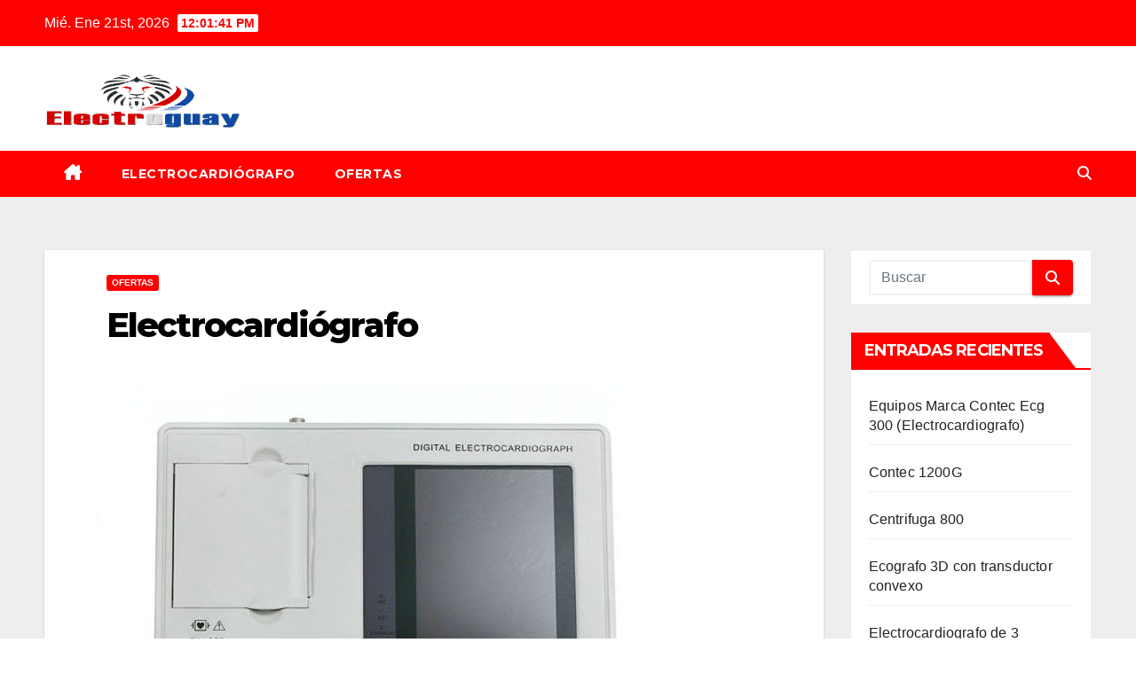

--- FILE ---
content_type: text/html; charset=UTF-8
request_url: https://www.electroguay.com/electrocardiografo/
body_size: 11627
content:
<!DOCTYPE html>
<html lang="es">
<head>
<meta charset="UTF-8">
<meta name="viewport" content="width=device-width, initial-scale=1">
<link rel="profile" href="https://gmpg.org/xfn/11">
<meta name='robots' content='index, follow, max-image-preview:large, max-snippet:-1, max-video-preview:-1' />

	<!-- This site is optimized with the Yoast SEO plugin v24.7 - https://yoast.com/wordpress/plugins/seo/ -->
	<title>Electrocardiógrafo - Electroguay</title>
	<link rel="canonical" href="https://www.electroguay.com/electrocardiografo/" />
	<meta property="og:locale" content="es_ES" />
	<meta property="og:type" content="article" />
	<meta property="og:title" content="Electrocardiógrafo - Electroguay" />
	<meta property="og:description" content="Pantalla LCD gráfica de color 480&#215;808 de 7 pulgadas Máquina ECG de tres canales con interpretación. Adquisición simultánea de ECG de 12 derivaciones Múltiples modos de operación: Manual / Automático / Modos de análisis de arritmia Grabación de 3 canales de 80 mm con ventaja de ritmo. Los filtros digitales eliminan la interferencia de deriva [&hellip;]" />
	<meta property="og:url" content="https://www.electroguay.com/electrocardiografo/" />
	<meta property="og:site_name" content="Electroguay" />
	<meta property="article:published_time" content="2019-03-22T20:21:28+00:00" />
	<meta property="article:modified_time" content="2023-05-25T05:05:45+00:00" />
	<meta property="og:image" content="https://www.electroguay.com/wp-content/uploads/2019/03/T2eC16RyYFIc9OOLQYBSgtjlheQ__60_3.jpg" />
	<meta property="og:image:width" content="800" />
	<meta property="og:image:height" content="800" />
	<meta property="og:image:type" content="image/jpeg" />
	<meta name="author" content="Maestroweb" />
	<meta name="twitter:card" content="summary_large_image" />
	<meta name="twitter:label1" content="Escrito por" />
	<meta name="twitter:data1" content="Maestroweb" />
	<meta name="twitter:label2" content="Tiempo de lectura" />
	<meta name="twitter:data2" content="1 minuto" />
	<script type="application/ld+json" class="yoast-schema-graph">{"@context":"https://schema.org","@graph":[{"@type":"Article","@id":"https://www.electroguay.com/electrocardiografo/#article","isPartOf":{"@id":"https://www.electroguay.com/electrocardiografo/"},"author":{"name":"Maestroweb","@id":"https://www.electroguay.com/#/schema/person/30319e96a6d6f0356b040f8e81606e38"},"headline":"Electrocardiógrafo","datePublished":"2019-03-22T20:21:28+00:00","dateModified":"2023-05-25T05:05:45+00:00","mainEntityOfPage":{"@id":"https://www.electroguay.com/electrocardiografo/"},"wordCount":105,"commentCount":0,"publisher":{"@id":"https://www.electroguay.com/#/schema/person/30319e96a6d6f0356b040f8e81606e38"},"image":{"@id":"https://www.electroguay.com/electrocardiografo/#primaryimage"},"thumbnailUrl":"https://www.electroguay.com/wp-content/uploads/2019/03/T2eC16RyYFIc9OOLQYBSgtjlheQ__60_3.jpg","articleSection":["Ofertas"],"inLanguage":"es","potentialAction":[{"@type":"CommentAction","name":"Comment","target":["https://www.electroguay.com/electrocardiografo/#respond"]}]},{"@type":"WebPage","@id":"https://www.electroguay.com/electrocardiografo/","url":"https://www.electroguay.com/electrocardiografo/","name":"Electrocardiógrafo - Electroguay","isPartOf":{"@id":"https://www.electroguay.com/#website"},"primaryImageOfPage":{"@id":"https://www.electroguay.com/electrocardiografo/#primaryimage"},"image":{"@id":"https://www.electroguay.com/electrocardiografo/#primaryimage"},"thumbnailUrl":"https://www.electroguay.com/wp-content/uploads/2019/03/T2eC16RyYFIc9OOLQYBSgtjlheQ__60_3.jpg","datePublished":"2019-03-22T20:21:28+00:00","dateModified":"2023-05-25T05:05:45+00:00","breadcrumb":{"@id":"https://www.electroguay.com/electrocardiografo/#breadcrumb"},"inLanguage":"es","potentialAction":[{"@type":"ReadAction","target":["https://www.electroguay.com/electrocardiografo/"]}]},{"@type":"ImageObject","inLanguage":"es","@id":"https://www.electroguay.com/electrocardiografo/#primaryimage","url":"https://www.electroguay.com/wp-content/uploads/2019/03/T2eC16RyYFIc9OOLQYBSgtjlheQ__60_3.jpg","contentUrl":"https://www.electroguay.com/wp-content/uploads/2019/03/T2eC16RyYFIc9OOLQYBSgtjlheQ__60_3.jpg","width":800,"height":800},{"@type":"BreadcrumbList","@id":"https://www.electroguay.com/electrocardiografo/#breadcrumb","itemListElement":[{"@type":"ListItem","position":1,"name":"Portada","item":"https://www.electroguay.com/"},{"@type":"ListItem","position":2,"name":"Electrocardiógrafo"}]},{"@type":"WebSite","@id":"https://www.electroguay.com/#website","url":"https://www.electroguay.com/","name":"Electroguay","description":"Equipamientos medicos en Paraguay","publisher":{"@id":"https://www.electroguay.com/#/schema/person/30319e96a6d6f0356b040f8e81606e38"},"potentialAction":[{"@type":"SearchAction","target":{"@type":"EntryPoint","urlTemplate":"https://www.electroguay.com/?s={search_term_string}"},"query-input":{"@type":"PropertyValueSpecification","valueRequired":true,"valueName":"search_term_string"}}],"inLanguage":"es"},{"@type":["Person","Organization"],"@id":"https://www.electroguay.com/#/schema/person/30319e96a6d6f0356b040f8e81606e38","name":"Maestroweb","image":{"@type":"ImageObject","inLanguage":"es","@id":"https://www.electroguay.com/#/schema/person/image/","url":"https://www.electroguay.com/wp-content/uploads/2019/03/cropped-electroguay.jpg","contentUrl":"https://www.electroguay.com/wp-content/uploads/2019/03/cropped-electroguay.jpg","width":415,"height":127,"caption":"Maestroweb"},"logo":{"@id":"https://www.electroguay.com/#/schema/person/image/"},"url":"https://www.electroguay.com/author/maestroweb/"}]}</script>
	<!-- / Yoast SEO plugin. -->


<link rel='dns-prefetch' href='//fonts.googleapis.com' />
<link rel="alternate" type="application/rss+xml" title="Electroguay &raquo; Feed" href="https://www.electroguay.com/feed/" />
<link rel="alternate" type="application/rss+xml" title="Electroguay &raquo; Feed de los comentarios" href="https://www.electroguay.com/comments/feed/" />
<link rel="alternate" type="application/rss+xml" title="Electroguay &raquo; Comentario Electrocardiógrafo del feed" href="https://www.electroguay.com/electrocardiografo/feed/" />
<link rel="alternate" title="oEmbed (JSON)" type="application/json+oembed" href="https://www.electroguay.com/wp-json/oembed/1.0/embed?url=https%3A%2F%2Fwww.electroguay.com%2Felectrocardiografo%2F" />
<link rel="alternate" title="oEmbed (XML)" type="text/xml+oembed" href="https://www.electroguay.com/wp-json/oembed/1.0/embed?url=https%3A%2F%2Fwww.electroguay.com%2Felectrocardiografo%2F&#038;format=xml" />
<style id='wp-img-auto-sizes-contain-inline-css'>
img:is([sizes=auto i],[sizes^="auto," i]){contain-intrinsic-size:3000px 1500px}
/*# sourceURL=wp-img-auto-sizes-contain-inline-css */
</style>
<style id='wp-emoji-styles-inline-css'>

	img.wp-smiley, img.emoji {
		display: inline !important;
		border: none !important;
		box-shadow: none !important;
		height: 1em !important;
		width: 1em !important;
		margin: 0 0.07em !important;
		vertical-align: -0.1em !important;
		background: none !important;
		padding: 0 !important;
	}
/*# sourceURL=wp-emoji-styles-inline-css */
</style>
<style id='wp-block-library-inline-css'>
:root{--wp-block-synced-color:#7a00df;--wp-block-synced-color--rgb:122,0,223;--wp-bound-block-color:var(--wp-block-synced-color);--wp-editor-canvas-background:#ddd;--wp-admin-theme-color:#007cba;--wp-admin-theme-color--rgb:0,124,186;--wp-admin-theme-color-darker-10:#006ba1;--wp-admin-theme-color-darker-10--rgb:0,107,160.5;--wp-admin-theme-color-darker-20:#005a87;--wp-admin-theme-color-darker-20--rgb:0,90,135;--wp-admin-border-width-focus:2px}@media (min-resolution:192dpi){:root{--wp-admin-border-width-focus:1.5px}}.wp-element-button{cursor:pointer}:root .has-very-light-gray-background-color{background-color:#eee}:root .has-very-dark-gray-background-color{background-color:#313131}:root .has-very-light-gray-color{color:#eee}:root .has-very-dark-gray-color{color:#313131}:root .has-vivid-green-cyan-to-vivid-cyan-blue-gradient-background{background:linear-gradient(135deg,#00d084,#0693e3)}:root .has-purple-crush-gradient-background{background:linear-gradient(135deg,#34e2e4,#4721fb 50%,#ab1dfe)}:root .has-hazy-dawn-gradient-background{background:linear-gradient(135deg,#faaca8,#dad0ec)}:root .has-subdued-olive-gradient-background{background:linear-gradient(135deg,#fafae1,#67a671)}:root .has-atomic-cream-gradient-background{background:linear-gradient(135deg,#fdd79a,#004a59)}:root .has-nightshade-gradient-background{background:linear-gradient(135deg,#330968,#31cdcf)}:root .has-midnight-gradient-background{background:linear-gradient(135deg,#020381,#2874fc)}:root{--wp--preset--font-size--normal:16px;--wp--preset--font-size--huge:42px}.has-regular-font-size{font-size:1em}.has-larger-font-size{font-size:2.625em}.has-normal-font-size{font-size:var(--wp--preset--font-size--normal)}.has-huge-font-size{font-size:var(--wp--preset--font-size--huge)}.has-text-align-center{text-align:center}.has-text-align-left{text-align:left}.has-text-align-right{text-align:right}.has-fit-text{white-space:nowrap!important}#end-resizable-editor-section{display:none}.aligncenter{clear:both}.items-justified-left{justify-content:flex-start}.items-justified-center{justify-content:center}.items-justified-right{justify-content:flex-end}.items-justified-space-between{justify-content:space-between}.screen-reader-text{border:0;clip-path:inset(50%);height:1px;margin:-1px;overflow:hidden;padding:0;position:absolute;width:1px;word-wrap:normal!important}.screen-reader-text:focus{background-color:#ddd;clip-path:none;color:#444;display:block;font-size:1em;height:auto;left:5px;line-height:normal;padding:15px 23px 14px;text-decoration:none;top:5px;width:auto;z-index:100000}html :where(.has-border-color){border-style:solid}html :where([style*=border-top-color]){border-top-style:solid}html :where([style*=border-right-color]){border-right-style:solid}html :where([style*=border-bottom-color]){border-bottom-style:solid}html :where([style*=border-left-color]){border-left-style:solid}html :where([style*=border-width]){border-style:solid}html :where([style*=border-top-width]){border-top-style:solid}html :where([style*=border-right-width]){border-right-style:solid}html :where([style*=border-bottom-width]){border-bottom-style:solid}html :where([style*=border-left-width]){border-left-style:solid}html :where(img[class*=wp-image-]){height:auto;max-width:100%}:where(figure){margin:0 0 1em}html :where(.is-position-sticky){--wp-admin--admin-bar--position-offset:var(--wp-admin--admin-bar--height,0px)}@media screen and (max-width:600px){html :where(.is-position-sticky){--wp-admin--admin-bar--position-offset:0px}}

/*# sourceURL=wp-block-library-inline-css */
</style><style id='global-styles-inline-css'>
:root{--wp--preset--aspect-ratio--square: 1;--wp--preset--aspect-ratio--4-3: 4/3;--wp--preset--aspect-ratio--3-4: 3/4;--wp--preset--aspect-ratio--3-2: 3/2;--wp--preset--aspect-ratio--2-3: 2/3;--wp--preset--aspect-ratio--16-9: 16/9;--wp--preset--aspect-ratio--9-16: 9/16;--wp--preset--color--black: #000000;--wp--preset--color--cyan-bluish-gray: #abb8c3;--wp--preset--color--white: #ffffff;--wp--preset--color--pale-pink: #f78da7;--wp--preset--color--vivid-red: #cf2e2e;--wp--preset--color--luminous-vivid-orange: #ff6900;--wp--preset--color--luminous-vivid-amber: #fcb900;--wp--preset--color--light-green-cyan: #7bdcb5;--wp--preset--color--vivid-green-cyan: #00d084;--wp--preset--color--pale-cyan-blue: #8ed1fc;--wp--preset--color--vivid-cyan-blue: #0693e3;--wp--preset--color--vivid-purple: #9b51e0;--wp--preset--gradient--vivid-cyan-blue-to-vivid-purple: linear-gradient(135deg,rgb(6,147,227) 0%,rgb(155,81,224) 100%);--wp--preset--gradient--light-green-cyan-to-vivid-green-cyan: linear-gradient(135deg,rgb(122,220,180) 0%,rgb(0,208,130) 100%);--wp--preset--gradient--luminous-vivid-amber-to-luminous-vivid-orange: linear-gradient(135deg,rgb(252,185,0) 0%,rgb(255,105,0) 100%);--wp--preset--gradient--luminous-vivid-orange-to-vivid-red: linear-gradient(135deg,rgb(255,105,0) 0%,rgb(207,46,46) 100%);--wp--preset--gradient--very-light-gray-to-cyan-bluish-gray: linear-gradient(135deg,rgb(238,238,238) 0%,rgb(169,184,195) 100%);--wp--preset--gradient--cool-to-warm-spectrum: linear-gradient(135deg,rgb(74,234,220) 0%,rgb(151,120,209) 20%,rgb(207,42,186) 40%,rgb(238,44,130) 60%,rgb(251,105,98) 80%,rgb(254,248,76) 100%);--wp--preset--gradient--blush-light-purple: linear-gradient(135deg,rgb(255,206,236) 0%,rgb(152,150,240) 100%);--wp--preset--gradient--blush-bordeaux: linear-gradient(135deg,rgb(254,205,165) 0%,rgb(254,45,45) 50%,rgb(107,0,62) 100%);--wp--preset--gradient--luminous-dusk: linear-gradient(135deg,rgb(255,203,112) 0%,rgb(199,81,192) 50%,rgb(65,88,208) 100%);--wp--preset--gradient--pale-ocean: linear-gradient(135deg,rgb(255,245,203) 0%,rgb(182,227,212) 50%,rgb(51,167,181) 100%);--wp--preset--gradient--electric-grass: linear-gradient(135deg,rgb(202,248,128) 0%,rgb(113,206,126) 100%);--wp--preset--gradient--midnight: linear-gradient(135deg,rgb(2,3,129) 0%,rgb(40,116,252) 100%);--wp--preset--font-size--small: 13px;--wp--preset--font-size--medium: 20px;--wp--preset--font-size--large: 36px;--wp--preset--font-size--x-large: 42px;--wp--preset--spacing--20: 0.44rem;--wp--preset--spacing--30: 0.67rem;--wp--preset--spacing--40: 1rem;--wp--preset--spacing--50: 1.5rem;--wp--preset--spacing--60: 2.25rem;--wp--preset--spacing--70: 3.38rem;--wp--preset--spacing--80: 5.06rem;--wp--preset--shadow--natural: 6px 6px 9px rgba(0, 0, 0, 0.2);--wp--preset--shadow--deep: 12px 12px 50px rgba(0, 0, 0, 0.4);--wp--preset--shadow--sharp: 6px 6px 0px rgba(0, 0, 0, 0.2);--wp--preset--shadow--outlined: 6px 6px 0px -3px rgb(255, 255, 255), 6px 6px rgb(0, 0, 0);--wp--preset--shadow--crisp: 6px 6px 0px rgb(0, 0, 0);}:where(.is-layout-flex){gap: 0.5em;}:where(.is-layout-grid){gap: 0.5em;}body .is-layout-flex{display: flex;}.is-layout-flex{flex-wrap: wrap;align-items: center;}.is-layout-flex > :is(*, div){margin: 0;}body .is-layout-grid{display: grid;}.is-layout-grid > :is(*, div){margin: 0;}:where(.wp-block-columns.is-layout-flex){gap: 2em;}:where(.wp-block-columns.is-layout-grid){gap: 2em;}:where(.wp-block-post-template.is-layout-flex){gap: 1.25em;}:where(.wp-block-post-template.is-layout-grid){gap: 1.25em;}.has-black-color{color: var(--wp--preset--color--black) !important;}.has-cyan-bluish-gray-color{color: var(--wp--preset--color--cyan-bluish-gray) !important;}.has-white-color{color: var(--wp--preset--color--white) !important;}.has-pale-pink-color{color: var(--wp--preset--color--pale-pink) !important;}.has-vivid-red-color{color: var(--wp--preset--color--vivid-red) !important;}.has-luminous-vivid-orange-color{color: var(--wp--preset--color--luminous-vivid-orange) !important;}.has-luminous-vivid-amber-color{color: var(--wp--preset--color--luminous-vivid-amber) !important;}.has-light-green-cyan-color{color: var(--wp--preset--color--light-green-cyan) !important;}.has-vivid-green-cyan-color{color: var(--wp--preset--color--vivid-green-cyan) !important;}.has-pale-cyan-blue-color{color: var(--wp--preset--color--pale-cyan-blue) !important;}.has-vivid-cyan-blue-color{color: var(--wp--preset--color--vivid-cyan-blue) !important;}.has-vivid-purple-color{color: var(--wp--preset--color--vivid-purple) !important;}.has-black-background-color{background-color: var(--wp--preset--color--black) !important;}.has-cyan-bluish-gray-background-color{background-color: var(--wp--preset--color--cyan-bluish-gray) !important;}.has-white-background-color{background-color: var(--wp--preset--color--white) !important;}.has-pale-pink-background-color{background-color: var(--wp--preset--color--pale-pink) !important;}.has-vivid-red-background-color{background-color: var(--wp--preset--color--vivid-red) !important;}.has-luminous-vivid-orange-background-color{background-color: var(--wp--preset--color--luminous-vivid-orange) !important;}.has-luminous-vivid-amber-background-color{background-color: var(--wp--preset--color--luminous-vivid-amber) !important;}.has-light-green-cyan-background-color{background-color: var(--wp--preset--color--light-green-cyan) !important;}.has-vivid-green-cyan-background-color{background-color: var(--wp--preset--color--vivid-green-cyan) !important;}.has-pale-cyan-blue-background-color{background-color: var(--wp--preset--color--pale-cyan-blue) !important;}.has-vivid-cyan-blue-background-color{background-color: var(--wp--preset--color--vivid-cyan-blue) !important;}.has-vivid-purple-background-color{background-color: var(--wp--preset--color--vivid-purple) !important;}.has-black-border-color{border-color: var(--wp--preset--color--black) !important;}.has-cyan-bluish-gray-border-color{border-color: var(--wp--preset--color--cyan-bluish-gray) !important;}.has-white-border-color{border-color: var(--wp--preset--color--white) !important;}.has-pale-pink-border-color{border-color: var(--wp--preset--color--pale-pink) !important;}.has-vivid-red-border-color{border-color: var(--wp--preset--color--vivid-red) !important;}.has-luminous-vivid-orange-border-color{border-color: var(--wp--preset--color--luminous-vivid-orange) !important;}.has-luminous-vivid-amber-border-color{border-color: var(--wp--preset--color--luminous-vivid-amber) !important;}.has-light-green-cyan-border-color{border-color: var(--wp--preset--color--light-green-cyan) !important;}.has-vivid-green-cyan-border-color{border-color: var(--wp--preset--color--vivid-green-cyan) !important;}.has-pale-cyan-blue-border-color{border-color: var(--wp--preset--color--pale-cyan-blue) !important;}.has-vivid-cyan-blue-border-color{border-color: var(--wp--preset--color--vivid-cyan-blue) !important;}.has-vivid-purple-border-color{border-color: var(--wp--preset--color--vivid-purple) !important;}.has-vivid-cyan-blue-to-vivid-purple-gradient-background{background: var(--wp--preset--gradient--vivid-cyan-blue-to-vivid-purple) !important;}.has-light-green-cyan-to-vivid-green-cyan-gradient-background{background: var(--wp--preset--gradient--light-green-cyan-to-vivid-green-cyan) !important;}.has-luminous-vivid-amber-to-luminous-vivid-orange-gradient-background{background: var(--wp--preset--gradient--luminous-vivid-amber-to-luminous-vivid-orange) !important;}.has-luminous-vivid-orange-to-vivid-red-gradient-background{background: var(--wp--preset--gradient--luminous-vivid-orange-to-vivid-red) !important;}.has-very-light-gray-to-cyan-bluish-gray-gradient-background{background: var(--wp--preset--gradient--very-light-gray-to-cyan-bluish-gray) !important;}.has-cool-to-warm-spectrum-gradient-background{background: var(--wp--preset--gradient--cool-to-warm-spectrum) !important;}.has-blush-light-purple-gradient-background{background: var(--wp--preset--gradient--blush-light-purple) !important;}.has-blush-bordeaux-gradient-background{background: var(--wp--preset--gradient--blush-bordeaux) !important;}.has-luminous-dusk-gradient-background{background: var(--wp--preset--gradient--luminous-dusk) !important;}.has-pale-ocean-gradient-background{background: var(--wp--preset--gradient--pale-ocean) !important;}.has-electric-grass-gradient-background{background: var(--wp--preset--gradient--electric-grass) !important;}.has-midnight-gradient-background{background: var(--wp--preset--gradient--midnight) !important;}.has-small-font-size{font-size: var(--wp--preset--font-size--small) !important;}.has-medium-font-size{font-size: var(--wp--preset--font-size--medium) !important;}.has-large-font-size{font-size: var(--wp--preset--font-size--large) !important;}.has-x-large-font-size{font-size: var(--wp--preset--font-size--x-large) !important;}
/*# sourceURL=global-styles-inline-css */
</style>

<style id='classic-theme-styles-inline-css'>
/*! This file is auto-generated */
.wp-block-button__link{color:#fff;background-color:#32373c;border-radius:9999px;box-shadow:none;text-decoration:none;padding:calc(.667em + 2px) calc(1.333em + 2px);font-size:1.125em}.wp-block-file__button{background:#32373c;color:#fff;text-decoration:none}
/*# sourceURL=/wp-includes/css/classic-themes.min.css */
</style>
<link rel='stylesheet' id='newsup-fonts-css' href='//fonts.googleapis.com/css?family=Montserrat%3A400%2C500%2C700%2C800%7CWork%2BSans%3A300%2C400%2C500%2C600%2C700%2C800%2C900%26display%3Dswap&#038;subset=latin%2Clatin-ext' media='all' />
<link rel='stylesheet' id='bootstrap-css' href='https://www.electroguay.com/wp-content/themes/newsup/css/bootstrap.css?ver=6.9' media='all' />
<link rel='stylesheet' id='newsup-style-css' href='https://www.electroguay.com/wp-content/themes/newsbulk/style.css?ver=6.9' media='all' />
<link rel='stylesheet' id='font-awesome-5-all-css' href='https://www.electroguay.com/wp-content/themes/newsup/css/font-awesome/css/all.min.css?ver=6.9' media='all' />
<link rel='stylesheet' id='font-awesome-4-shim-css' href='https://www.electroguay.com/wp-content/themes/newsup/css/font-awesome/css/v4-shims.min.css?ver=6.9' media='all' />
<link rel='stylesheet' id='owl-carousel-css' href='https://www.electroguay.com/wp-content/themes/newsup/css/owl.carousel.css?ver=6.9' media='all' />
<link rel='stylesheet' id='smartmenus-css' href='https://www.electroguay.com/wp-content/themes/newsup/css/jquery.smartmenus.bootstrap.css?ver=6.9' media='all' />
<link rel='stylesheet' id='newsup-custom-css-css' href='https://www.electroguay.com/wp-content/themes/newsup/inc/ansar/customize/css/customizer.css?ver=1.0' media='all' />
<link rel='stylesheet' id='newsup-style-parent-css' href='https://www.electroguay.com/wp-content/themes/newsup/style.css?ver=6.9' media='all' />
<link rel='stylesheet' id='newsbulk-style-css' href='https://www.electroguay.com/wp-content/themes/newsbulk/style.css?ver=1.0' media='all' />
<link rel='stylesheet' id='newsbulk-default-css-css' href='https://www.electroguay.com/wp-content/themes/newsbulk/css/colors/default.css?ver=6.9' media='all' />
<script src="https://www.electroguay.com/wp-includes/js/jquery/jquery.min.js?ver=3.7.1" id="jquery-core-js"></script>
<script src="https://www.electroguay.com/wp-includes/js/jquery/jquery-migrate.min.js?ver=3.4.1" id="jquery-migrate-js"></script>
<script src="https://www.electroguay.com/wp-content/themes/newsup/js/navigation.js?ver=6.9" id="newsup-navigation-js"></script>
<script src="https://www.electroguay.com/wp-content/themes/newsup/js/bootstrap.js?ver=6.9" id="bootstrap-js"></script>
<script src="https://www.electroguay.com/wp-content/themes/newsup/js/owl.carousel.min.js?ver=6.9" id="owl-carousel-min-js"></script>
<script src="https://www.electroguay.com/wp-content/themes/newsup/js/jquery.smartmenus.js?ver=6.9" id="smartmenus-js-js"></script>
<script src="https://www.electroguay.com/wp-content/themes/newsup/js/jquery.smartmenus.bootstrap.js?ver=6.9" id="bootstrap-smartmenus-js-js"></script>
<script src="https://www.electroguay.com/wp-content/themes/newsup/js/jquery.marquee.js?ver=6.9" id="newsup-marquee-js-js"></script>
<script src="https://www.electroguay.com/wp-content/themes/newsup/js/main.js?ver=6.9" id="newsup-main-js-js"></script>
<link rel="https://api.w.org/" href="https://www.electroguay.com/wp-json/" /><link rel="alternate" title="JSON" type="application/json" href="https://www.electroguay.com/wp-json/wp/v2/posts/19" /><link rel="EditURI" type="application/rsd+xml" title="RSD" href="https://www.electroguay.com/xmlrpc.php?rsd" />
<meta name="generator" content="WordPress 6.9" />
<link rel='shortlink' href='https://www.electroguay.com/?p=19' />
<link rel="pingback" href="https://www.electroguay.com/xmlrpc.php"> 
<style type="text/css" id="custom-background-css">
    .wrapper { background-color: #eee; }
</style>
<style>.recentcomments a{display:inline !important;padding:0 !important;margin:0 !important;}</style>    <style type="text/css">
            .site-title,
        .site-description {
            position: absolute;
            clip: rect(1px, 1px, 1px, 1px);
        }
        </style>
    </head>
<body data-rsssl=1 class="wp-singular post-template-default single single-post postid-19 single-format-standard wp-custom-logo wp-embed-responsive wp-theme-newsup wp-child-theme-newsbulk ta-hide-date-author-in-list" >
<div id="page" class="site">
<a class="skip-link screen-reader-text" href="#content">
Saltar al contenido</a>
    <div class="wrapper">
        <header class="mg-headwidget">
            <!--==================== TOP BAR ====================-->

            <div class="mg-head-detail hidden-xs">
    <div class="container-fluid">
        <div class="row align-items-center">
            <div class="col-md-6 col-xs-12">
                <ul class="info-left">
                                <li>Mié. Ene 21st, 2026                 <span  id="time" class="time"></span>
                        </li>
                        </ul>
            </div>
            <div class="col-md-6 col-xs-12">
                <ul class="mg-social info-right">
                                    </ul>
            </div>
        </div>
    </div>
</div>
            <div class="clearfix"></div>
                        <div class="mg-nav-widget-area-back" style='background-image: url("https://www.electroguay.com/wp-content/themes/newsbulk/images/head-back.jpg" );'>
                        <div class="overlay">
              <div class="inner"  style="background-color:#ffffff;" > 
                <div class="container-fluid">
                    <div class="mg-nav-widget-area">
                        <div class="row align-items-center">
                                                      <div class="col-md-3 col-sm-4 text-center-xs">
                                                              <div class="navbar-header">
                                <a href="https://www.electroguay.com/" class="navbar-brand" rel="home"><img width="415" height="127" src="https://www.electroguay.com/wp-content/uploads/2019/03/electroguay-1.png" class="custom-logo" alt="Electroguay" decoding="async" fetchpriority="high" srcset="https://www.electroguay.com/wp-content/uploads/2019/03/electroguay-1.png 415w, https://www.electroguay.com/wp-content/uploads/2019/03/electroguay-1-300x92.png 300w" sizes="(max-width: 415px) 100vw, 415px" /></a>                                </div>
                            </div>
                           
                        </div>
                    </div>
                </div>
              </div>
              </div>
          </div>
    <div class="mg-menu-full">
      <nav class="navbar navbar-expand-lg navbar-wp">
        <div class="container-fluid">
          <!-- Right nav -->
                    <div class="m-header align-items-center">
                                                <a class="mobilehomebtn" href="https://www.electroguay.com"><span class="fas fa-home"></span></a>
                        <!-- navbar-toggle -->
                        <button class="navbar-toggler mx-auto" type="button" data-toggle="collapse" data-target="#navbar-wp" aria-controls="navbarSupportedContent" aria-expanded="false" aria-label="Alternar la navegación">
                          <i class="fas fa-bars"></i>
                        </button>
                        <!-- /navbar-toggle -->
                        <div class="dropdown show mg-search-box pr-2 d-none">
                            <a class="dropdown-toggle msearch ml-auto" href="#" role="button" id="dropdownMenuLink" data-toggle="dropdown" aria-haspopup="true" aria-expanded="false">
                               <i class="fas fa-search"></i>
                            </a>

                            <div class="dropdown-menu searchinner" aria-labelledby="dropdownMenuLink">
                        <form role="search" method="get" id="searchform" action="https://www.electroguay.com/">
  <div class="input-group">
    <input type="search" class="form-control" placeholder="Buscar" value="" name="s" />
    <span class="input-group-btn btn-default">
    <button type="submit" class="btn"> <i class="fas fa-search"></i> </button>
    </span> </div>
</form>                      </div>
                        </div>
                        
                    </div>
                    <!-- /Right nav -->
         
          
                  <div class="collapse navbar-collapse" id="navbar-wp">
                  	<div class="d-md-block">
                  <ul id="menu-top" class="nav navbar-nav mr-auto"><li class="active home"><a class="homebtn" href="https://www.electroguay.com"><span class='fa-solid fa-house-chimney'></span></a></li><li id="menu-item-73" class="menu-item menu-item-type-post_type menu-item-object-post current-menu-item menu-item-73 active"><a class="nav-link" title="Electrocardiógrafo" href="https://www.electroguay.com/electrocardiografo/">Electrocardiógrafo</a></li>
<li id="menu-item-74" class="menu-item menu-item-type-taxonomy menu-item-object-category current-post-ancestor current-menu-parent current-post-parent menu-item-74"><a class="nav-link" title="Ofertas" href="https://www.electroguay.com/category/ofertas/">Ofertas</a></li>
</ul>        				</div>		
              		</div>
                  <!-- Right nav -->
                    <div class="desk-header pl-3 ml-auto my-2 my-lg-0 position-relative align-items-center">
                        <!-- /navbar-toggle -->
                        <div class="dropdown show mg-search-box">
                      <a class="dropdown-toggle msearch ml-auto" href="#" role="button" id="dropdownMenuLink" data-toggle="dropdown" aria-haspopup="true" aria-expanded="false">
                       <i class="fas fa-search"></i>
                      </a>
                      <div class="dropdown-menu searchinner" aria-labelledby="dropdownMenuLink">
                        <form role="search" method="get" id="searchform" action="https://www.electroguay.com/">
  <div class="input-group">
    <input type="search" class="form-control" placeholder="Buscar" value="" name="s" />
    <span class="input-group-btn btn-default">
    <button type="submit" class="btn"> <i class="fas fa-search"></i> </button>
    </span> </div>
</form>                      </div>
                    </div>
                    </div>
                    <!-- /Right nav --> 
          </div>
      </nav> <!-- /Navigation -->
    </div>
</header>
<div class="clearfix"></div>
 <!-- =========================
     Page Content Section      
============================== -->
<main id="content" class="single-class content">
  <!--container-->
    <div class="container-fluid">
      <!--row-->
        <div class="row">
                  <div class="col-lg-9 col-md-8">
                                <div class="mg-blog-post-box"> 
                    <div class="mg-header">
                        <div class="mg-blog-category"><a class="newsup-categories category-color-1" href="https://www.electroguay.com/category/ofertas/" alt="Ver todas las entradas en Ofertas"> 
                                 Ofertas
                             </a></div>                        <h1 class="title single"> <a title="Enlace permanente a:Electrocardiógrafo">
                            Electrocardiógrafo</a>
                        </h1>
                                            </div>
                    <img width="800" height="800" src="https://www.electroguay.com/wp-content/uploads/2019/03/T2eC16RyYFIc9OOLQYBSgtjlheQ__60_3.jpg" class="img-fluid wp-post-image" alt="" decoding="async" srcset="https://www.electroguay.com/wp-content/uploads/2019/03/T2eC16RyYFIc9OOLQYBSgtjlheQ__60_3.jpg 800w, https://www.electroguay.com/wp-content/uploads/2019/03/T2eC16RyYFIc9OOLQYBSgtjlheQ__60_3-150x150.jpg 150w, https://www.electroguay.com/wp-content/uploads/2019/03/T2eC16RyYFIc9OOLQYBSgtjlheQ__60_3-300x300.jpg 300w, https://www.electroguay.com/wp-content/uploads/2019/03/T2eC16RyYFIc9OOLQYBSgtjlheQ__60_3-768x768.jpg 768w, https://www.electroguay.com/wp-content/uploads/2019/03/T2eC16RyYFIc9OOLQYBSgtjlheQ__60_3-50x50.jpg 50w" sizes="(max-width: 800px) 100vw, 800px" />                    <article class="page-content-single small single">
                        <p style="text-align: left;">Pantalla LCD gráfica de color 480&#215;808 de 7 pulgadas<br />
Máquina ECG de tres canales con interpretación.<br />
Adquisición simultánea de ECG de 12 derivaciones<br />
Múltiples modos de operación: Manual / Automático / Modos de análisis de arritmia<br />
Grabación de 3 canales de 80 mm con ventaja de ritmo.<br />
<span class="text_exposed_show">Los filtros digitales eliminan la interferencia de deriva de EMG, CA, línea de base<br />
</span>Batería recargable de ion de litio incorporada, 3 horas de trabajo continuo<br />
Adapte 110-240V, 50 / 60Hz fuente de alimentación AC<br />
250 pacientes guardan / repiten<br />
&gt;Interfaz USB / RS232</p>
<p>solo por pedido no disponible</p>
<p>PEDIDO AL Whatsapp 0982245598</p>
<p>&nbsp;</p>
        <script>
        function pinIt() {
        var e = document.createElement('script');
        e.setAttribute('type','text/javascript');
        e.setAttribute('charset','UTF-8');
        e.setAttribute('src','https://assets.pinterest.com/js/pinmarklet.js?r='+Math.random()*99999999);
        document.body.appendChild(e);
        }
        </script>
        <div class="post-share">
            <div class="post-share-icons cf">
                <a href="https://www.facebook.com/sharer.php?u=https%3A%2F%2Fwww.electroguay.com%2Felectrocardiografo%2F" class="link facebook" target="_blank" >
                    <i class="fab fa-facebook"></i>
                </a>
                <a href="http://twitter.com/share?url=https%3A%2F%2Fwww.electroguay.com%2Felectrocardiografo%2F&#038;text=Electrocardi%C3%B3grafo" class="link x-twitter" target="_blank">
                    <i class="fa-brands fa-x-twitter"></i>
                </a>
                <a href="mailto:?subject=Electrocardiógrafo&#038;body=https%3A%2F%2Fwww.electroguay.com%2Felectrocardiografo%2F" class="link email" target="_blank" >
                    <i class="fas fa-envelope"></i>
                </a>
                <a href="https://www.linkedin.com/sharing/share-offsite/?url=https%3A%2F%2Fwww.electroguay.com%2Felectrocardiografo%2F&#038;title=Electrocardi%C3%B3grafo" class="link linkedin" target="_blank" >
                    <i class="fab fa-linkedin"></i>
                </a>
                <a href="https://telegram.me/share/url?url=https%3A%2F%2Fwww.electroguay.com%2Felectrocardiografo%2F&#038;text&#038;title=Electrocardi%C3%B3grafo" class="link telegram" target="_blank" >
                    <i class="fab fa-telegram"></i>
                </a>
                <a href="javascript:pinIt();" class="link pinterest">
                    <i class="fab fa-pinterest"></i>
                </a>
                <a class="print-r" href="javascript:window.print()">
                    <i class="fas fa-print"></i>
                </a>  
            </div>
        </div>
                            <div class="clearfix mb-3"></div>
                        
	<nav class="navigation post-navigation" aria-label="Entradas">
		<h2 class="screen-reader-text">Navegación de entradas</h2>
		<div class="nav-links"><div class="nav-previous"><a href="https://www.electroguay.com/papel-para-electrocardiografo/" rel="prev">Papel para Electrocardiografo <div class="fa fa-angle-double-right"></div><span></span></a></div><div class="nav-next"><a href="https://www.electroguay.com/equipo-nuevo-en-caja/" rel="next"><div class="fa fa-angle-double-left"></div><span></span> Equipo nuevo en caja</a></div></div>
	</nav>                                          </article>
                </div>
                    <div class="mg-featured-slider p-3 mb-4">
            <!--Start mg-realated-slider -->
            <!-- mg-sec-title -->
            <div class="mg-sec-title">
                <h4>Entrada relacionada</h4>
            </div>
            <!-- // mg-sec-title -->
            <div class="row">
                <!-- featured_post -->
                                    <!-- blog -->
                    <div class="col-md-4">
                        <div class="mg-blog-post-3 minh back-img mb-md-0 mb-2" 
                                                style="background-image: url('https://www.electroguay.com/wp-content/uploads/2023/02/asdfasdfa.png');" >
                            <div class="mg-blog-inner">
                                <div class="mg-blog-category"><a class="newsup-categories category-color-1" href="https://www.electroguay.com/category/ofertas/" alt="Ver todas las entradas en Ofertas"> 
                                 Ofertas
                             </a></div>                                <h4 class="title"> <a href="https://www.electroguay.com/contec-1200g/" title="Permalink to: Contec 1200G">
                                  Contec 1200G</a>
                                 </h4>
                                <div class="mg-blog-meta"> 
                                     
                                </div>   
                            </div>
                        </div>
                    </div>
                    <!-- blog -->
                                        <!-- blog -->
                    <div class="col-md-4">
                        <div class="mg-blog-post-3 minh back-img mb-md-0 mb-2" 
                                                style="background-image: url('https://www.electroguay.com/wp-content/uploads/2019/03/KGrHqZooFJQuE-0kBSgtfFUCw__60_3.jpg');" >
                            <div class="mg-blog-inner">
                                <div class="mg-blog-category"><a class="newsup-categories category-color-1" href="https://www.electroguay.com/category/ofertas/" alt="Ver todas las entradas en Ofertas"> 
                                 Ofertas
                             </a></div>                                <h4 class="title"> <a href="https://www.electroguay.com/equipo-nuevo-en-caja/" title="Permalink to: Equipo nuevo en caja">
                                  Equipo nuevo en caja</a>
                                 </h4>
                                <div class="mg-blog-meta"> 
                                     
                                </div>   
                            </div>
                        </div>
                    </div>
                    <!-- blog -->
                                        <!-- blog -->
                    <div class="col-md-4">
                        <div class="mg-blog-post-3 minh back-img mb-md-0 mb-2" 
                                                style="background-image: url('https://www.electroguay.com/wp-content/uploads/2019/03/53364401_389816491815364_5533401290232561664_n.jpg');" >
                            <div class="mg-blog-inner">
                                <div class="mg-blog-category"><a class="newsup-categories category-color-1" href="https://www.electroguay.com/category/ofertas/" alt="Ver todas las entradas en Ofertas"> 
                                 Ofertas
                             </a></div>                                <h4 class="title"> <a href="https://www.electroguay.com/papel-para-electrocardiografo/" title="Permalink to: Papel para Electrocardiografo">
                                  Papel para Electrocardiografo</a>
                                 </h4>
                                <div class="mg-blog-meta"> 
                                     
                                </div>   
                            </div>
                        </div>
                    </div>
                    <!-- blog -->
                                </div> 
        </div>
        <!--End mg-realated-slider -->
                </div>
        <aside class="col-lg-3 col-md-4">
                
<aside id="secondary" class="widget-area" role="complementary">
	<div id="sidebar-right" class="mg-sidebar">
		<div id="search-2" class="mg-widget widget_search"><form role="search" method="get" id="searchform" action="https://www.electroguay.com/">
  <div class="input-group">
    <input type="search" class="form-control" placeholder="Buscar" value="" name="s" />
    <span class="input-group-btn btn-default">
    <button type="submit" class="btn"> <i class="fas fa-search"></i> </button>
    </span> </div>
</form></div>
		<div id="recent-posts-2" class="mg-widget widget_recent_entries">
		<div class="mg-wid-title"><h6 class="wtitle">Entradas recientes</h6></div>
		<ul>
											<li>
					<a href="https://www.electroguay.com/equipos-marca-contec-ecg-300-electrocardiografo/">Equipos Marca Contec Ecg 300 (Electrocardiografo)</a>
									</li>
											<li>
					<a href="https://www.electroguay.com/contec-1200g/">Contec 1200G</a>
									</li>
											<li>
					<a href="https://www.electroguay.com/centrifuga-800/">Centrifuga 800</a>
									</li>
											<li>
					<a href="https://www.electroguay.com/ecografo-3d-con-transductor-convexo/">Ecografo 3D con transductor convexo</a>
									</li>
											<li>
					<a href="https://www.electroguay.com/electrocardiografo-de-3-canales-el-mas-usado-en-paraguay/">Electrocardiografo de 3 canales el mas usado en Paraguay</a>
									</li>
					</ul>

		</div><div id="recent-comments-2" class="mg-widget widget_recent_comments"><div class="mg-wid-title"><h6 class="wtitle">Comentarios recientes</h6></div><ul id="recentcomments"></ul></div><div id="archives-2" class="mg-widget widget_archive"><div class="mg-wid-title"><h6 class="wtitle">Archivos</h6></div>
			<ul>
					<li><a href='https://www.electroguay.com/2023/05/'>mayo 2023</a></li>
	<li><a href='https://www.electroguay.com/2023/02/'>febrero 2023</a></li>
	<li><a href='https://www.electroguay.com/2022/12/'>diciembre 2022</a></li>
	<li><a href='https://www.electroguay.com/2022/11/'>noviembre 2022</a></li>
	<li><a href='https://www.electroguay.com/2021/03/'>marzo 2021</a></li>
	<li><a href='https://www.electroguay.com/2020/11/'>noviembre 2020</a></li>
	<li><a href='https://www.electroguay.com/2019/03/'>marzo 2019</a></li>
			</ul>

			</div><div id="categories-2" class="mg-widget widget_categories"><div class="mg-wid-title"><h6 class="wtitle">Categorías</h6></div>
			<ul>
					<li class="cat-item cat-item-7"><a href="https://www.electroguay.com/category/equipos/">Equipos</a>
</li>
	<li class="cat-item cat-item-1"><a href="https://www.electroguay.com/category/noticias/">Noticios</a>
</li>
	<li class="cat-item cat-item-2"><a href="https://www.electroguay.com/category/ofertas/">Ofertas</a>
</li>
	<li class="cat-item cat-item-11"><a href="https://www.electroguay.com/category/seguridad/">Seguridad</a>
</li>
			</ul>

			</div><div id="meta-2" class="mg-widget widget_meta"><div class="mg-wid-title"><h6 class="wtitle">Meta</h6></div>
		<ul>
						<li><a rel="nofollow" href="https://www.electroguay.com/wp-login.php">Acceder</a></li>
			<li><a href="https://www.electroguay.com/feed/">Feed de entradas</a></li>
			<li><a href="https://www.electroguay.com/comments/feed/">Feed de comentarios</a></li>

			<li><a href="https://es.wordpress.org/">WordPress.org</a></li>
		</ul>

		</div>	</div>
</aside><!-- #secondary -->
        </aside>
        </div>
      <!--row-->
    </div>
  <!--container-->
</main>
    <div class="container-fluid missed-section mg-posts-sec-inner">
          
        <div class="missed-inner">
            <div class="row">
                                <div class="col-md-12">
                    <div class="mg-sec-title">
                        <!-- mg-sec-title -->
                        <h4>You missed</h4>
                    </div>
                </div>
                                <!--col-md-3-->
                <div class="col-lg-3 col-sm-6 pulse animated">
                    <div class="mg-blog-post-3 minh back-img mb-lg-0"  style="background-image: url('https://www.electroguay.com/wp-content/uploads/2019/04/56945027_1647847745361860_7113684513376436224_n.jpg');" >
                        <a class="link-div" href="https://www.electroguay.com/equipos-marca-contec-ecg-300-electrocardiografo/"></a>
                        <div class="mg-blog-inner">
                        <div class="mg-blog-category"><a class="newsup-categories category-color-1" href="https://www.electroguay.com/category/equipos/" alt="Ver todas las entradas en Equipos"> 
                                 Equipos
                             </a></div> 
                        <h4 class="title"> <a href="https://www.electroguay.com/equipos-marca-contec-ecg-300-electrocardiografo/" title="Permalink to: Equipos Marca Contec Ecg 300 (Electrocardiografo)"> Equipos Marca Contec Ecg 300 (Electrocardiografo)</a> </h4>
                                    <div class="mg-blog-meta"> 
                    </div> 
                            </div>
                    </div>
                </div>
                <!--/col-md-3-->
                                <!--col-md-3-->
                <div class="col-lg-3 col-sm-6 pulse animated">
                    <div class="mg-blog-post-3 minh back-img mb-lg-0"  style="background-image: url('https://www.electroguay.com/wp-content/uploads/2023/02/asdfasdfa.png');" >
                        <a class="link-div" href="https://www.electroguay.com/contec-1200g/"></a>
                        <div class="mg-blog-inner">
                        <div class="mg-blog-category"><a class="newsup-categories category-color-1" href="https://www.electroguay.com/category/ofertas/" alt="Ver todas las entradas en Ofertas"> 
                                 Ofertas
                             </a></div> 
                        <h4 class="title"> <a href="https://www.electroguay.com/contec-1200g/" title="Permalink to: Contec 1200G"> Contec 1200G</a> </h4>
                                    <div class="mg-blog-meta"> 
                    </div> 
                            </div>
                    </div>
                </div>
                <!--/col-md-3-->
                                <!--col-md-3-->
                <div class="col-lg-3 col-sm-6 pulse animated">
                    <div class="mg-blog-post-3 minh back-img mb-lg-0"  style="background-image: url('https://www.electroguay.com/wp-content/uploads/2022/12/22332.png');" >
                        <a class="link-div" href="https://www.electroguay.com/centrifuga-800/"></a>
                        <div class="mg-blog-inner">
                        <div class="mg-blog-category"><a class="newsup-categories category-color-1" href="https://www.electroguay.com/category/equipos/" alt="Ver todas las entradas en Equipos"> 
                                 Equipos
                             </a></div> 
                        <h4 class="title"> <a href="https://www.electroguay.com/centrifuga-800/" title="Permalink to: Centrifuga 800"> Centrifuga 800</a> </h4>
                                    <div class="mg-blog-meta"> 
                    </div> 
                            </div>
                    </div>
                </div>
                <!--/col-md-3-->
                                <!--col-md-3-->
                <div class="col-lg-3 col-sm-6 pulse animated">
                    <div class="mg-blog-post-3 minh back-img mb-lg-0"  style="background-image: url('https://www.electroguay.com/wp-content/uploads/2022/11/s23.jpeg');" >
                        <a class="link-div" href="https://www.electroguay.com/ecografo-3d-con-transductor-convexo/"></a>
                        <div class="mg-blog-inner">
                        <div class="mg-blog-category"><a class="newsup-categories category-color-1" href="https://www.electroguay.com/category/equipos/" alt="Ver todas las entradas en Equipos"> 
                                 Equipos
                             </a></div> 
                        <h4 class="title"> <a href="https://www.electroguay.com/ecografo-3d-con-transductor-convexo/" title="Permalink to: Ecografo 3D con transductor convexo"> Ecografo 3D con transductor convexo</a> </h4>
                                    <div class="mg-blog-meta"> 
                    </div> 
                            </div>
                    </div>
                </div>
                <!--/col-md-3-->
                            </div>
        </div>
            </div>
    <!--==================== FOOTER AREA ====================-->
        <footer class="footer back-img" style="">
        <div class="overlay" style="background-color: ;">
                <!--Start mg-footer-widget-area-->
                <!--End mg-footer-widget-area-->
            <!--Start mg-footer-widget-area-->
        <div class="mg-footer-bottom-area">
            <div class="container-fluid">
                            <div class="row align-items-center">
                    <!--col-md-4-->
                    <div class="col-md-6">
                        <div class="site-logo">
                            <a href="https://www.electroguay.com/" class="navbar-brand" rel="home"><img width="415" height="127" src="https://www.electroguay.com/wp-content/uploads/2019/03/electroguay-1.png" class="custom-logo" alt="Electroguay" decoding="async" srcset="https://www.electroguay.com/wp-content/uploads/2019/03/electroguay-1.png 415w, https://www.electroguay.com/wp-content/uploads/2019/03/electroguay-1-300x92.png 300w" sizes="(max-width: 415px) 100vw, 415px" /></a>                        </div>
                                            </div>
                    
                    <div class="col-md-6 text-right text-xs">
                        <ul class="mg-social">
                                    <!--/col-md-4-->  
         
                        </ul>
                    </div>
                </div>
                <!--/row-->
            </div>
            <!--/container-->
        </div>
        <!--End mg-footer-widget-area-->
                <div class="mg-footer-copyright">
                        <div class="container-fluid">
            <div class="row">
                 
                <div class="col-md-6 text-xs "> 
                    <p>
                    <a href="https://es.wordpress.org/">
                    Funciona gracias a WordPress                    </a>
                    <span class="sep"> | </span>
                    Tema: Newsup de <a href="https://themeansar.com/" rel="designer">Themeansar</a>                    </p>
                </div>
                                            <div class="col-md-6 text-md-right text-xs">
                            <ul class="info-right"><li class="nav-item menu-item "><a class="nav-link " href="https://www.electroguay.com/" title="Home">Home</a></li></ul>
                        </div>
                                    </div>
            </div>
        </div>
                </div>
        <!--/overlay-->
        </div>
    </footer>
    <!--/footer-->
  </div>
    <!--/wrapper-->
    <!--Scroll To Top-->
        <a href="#" class="ta_upscr bounceInup animated"><i class="fas fa-angle-up"></i></a>
    <!-- /Scroll To Top -->
<script type="speculationrules">
{"prefetch":[{"source":"document","where":{"and":[{"href_matches":"/*"},{"not":{"href_matches":["/wp-*.php","/wp-admin/*","/wp-content/uploads/*","/wp-content/*","/wp-content/plugins/*","/wp-content/themes/newsbulk/*","/wp-content/themes/newsup/*","/*\\?(.+)"]}},{"not":{"selector_matches":"a[rel~=\"nofollow\"]"}},{"not":{"selector_matches":".no-prefetch, .no-prefetch a"}}]},"eagerness":"conservative"}]}
</script>
	<script>
	/(trident|msie)/i.test(navigator.userAgent)&&document.getElementById&&window.addEventListener&&window.addEventListener("hashchange",function(){var t,e=location.hash.substring(1);/^[A-z0-9_-]+$/.test(e)&&(t=document.getElementById(e))&&(/^(?:a|select|input|button|textarea)$/i.test(t.tagName)||(t.tabIndex=-1),t.focus())},!1);
	</script>
	<script src="https://www.electroguay.com/wp-includes/js/comment-reply.min.js?ver=6.9" id="comment-reply-js" async data-wp-strategy="async" fetchpriority="low"></script>
<script src="https://www.electroguay.com/wp-content/themes/newsup/js/custom.js?ver=6.9" id="newsup-custom-js"></script>
<script src="https://www.electroguay.com/wp-content/themes/newsup/js/custom-time.js?ver=6.9" id="newsup-custom-time-js"></script>
<script id="wp-emoji-settings" type="application/json">
{"baseUrl":"https://s.w.org/images/core/emoji/17.0.2/72x72/","ext":".png","svgUrl":"https://s.w.org/images/core/emoji/17.0.2/svg/","svgExt":".svg","source":{"concatemoji":"https://www.electroguay.com/wp-includes/js/wp-emoji-release.min.js?ver=6.9"}}
</script>
<script type="module">
/*! This file is auto-generated */
const a=JSON.parse(document.getElementById("wp-emoji-settings").textContent),o=(window._wpemojiSettings=a,"wpEmojiSettingsSupports"),s=["flag","emoji"];function i(e){try{var t={supportTests:e,timestamp:(new Date).valueOf()};sessionStorage.setItem(o,JSON.stringify(t))}catch(e){}}function c(e,t,n){e.clearRect(0,0,e.canvas.width,e.canvas.height),e.fillText(t,0,0);t=new Uint32Array(e.getImageData(0,0,e.canvas.width,e.canvas.height).data);e.clearRect(0,0,e.canvas.width,e.canvas.height),e.fillText(n,0,0);const a=new Uint32Array(e.getImageData(0,0,e.canvas.width,e.canvas.height).data);return t.every((e,t)=>e===a[t])}function p(e,t){e.clearRect(0,0,e.canvas.width,e.canvas.height),e.fillText(t,0,0);var n=e.getImageData(16,16,1,1);for(let e=0;e<n.data.length;e++)if(0!==n.data[e])return!1;return!0}function u(e,t,n,a){switch(t){case"flag":return n(e,"\ud83c\udff3\ufe0f\u200d\u26a7\ufe0f","\ud83c\udff3\ufe0f\u200b\u26a7\ufe0f")?!1:!n(e,"\ud83c\udde8\ud83c\uddf6","\ud83c\udde8\u200b\ud83c\uddf6")&&!n(e,"\ud83c\udff4\udb40\udc67\udb40\udc62\udb40\udc65\udb40\udc6e\udb40\udc67\udb40\udc7f","\ud83c\udff4\u200b\udb40\udc67\u200b\udb40\udc62\u200b\udb40\udc65\u200b\udb40\udc6e\u200b\udb40\udc67\u200b\udb40\udc7f");case"emoji":return!a(e,"\ud83e\u1fac8")}return!1}function f(e,t,n,a){let r;const o=(r="undefined"!=typeof WorkerGlobalScope&&self instanceof WorkerGlobalScope?new OffscreenCanvas(300,150):document.createElement("canvas")).getContext("2d",{willReadFrequently:!0}),s=(o.textBaseline="top",o.font="600 32px Arial",{});return e.forEach(e=>{s[e]=t(o,e,n,a)}),s}function r(e){var t=document.createElement("script");t.src=e,t.defer=!0,document.head.appendChild(t)}a.supports={everything:!0,everythingExceptFlag:!0},new Promise(t=>{let n=function(){try{var e=JSON.parse(sessionStorage.getItem(o));if("object"==typeof e&&"number"==typeof e.timestamp&&(new Date).valueOf()<e.timestamp+604800&&"object"==typeof e.supportTests)return e.supportTests}catch(e){}return null}();if(!n){if("undefined"!=typeof Worker&&"undefined"!=typeof OffscreenCanvas&&"undefined"!=typeof URL&&URL.createObjectURL&&"undefined"!=typeof Blob)try{var e="postMessage("+f.toString()+"("+[JSON.stringify(s),u.toString(),c.toString(),p.toString()].join(",")+"));",a=new Blob([e],{type:"text/javascript"});const r=new Worker(URL.createObjectURL(a),{name:"wpTestEmojiSupports"});return void(r.onmessage=e=>{i(n=e.data),r.terminate(),t(n)})}catch(e){}i(n=f(s,u,c,p))}t(n)}).then(e=>{for(const n in e)a.supports[n]=e[n],a.supports.everything=a.supports.everything&&a.supports[n],"flag"!==n&&(a.supports.everythingExceptFlag=a.supports.everythingExceptFlag&&a.supports[n]);var t;a.supports.everythingExceptFlag=a.supports.everythingExceptFlag&&!a.supports.flag,a.supports.everything||((t=a.source||{}).concatemoji?r(t.concatemoji):t.wpemoji&&t.twemoji&&(r(t.twemoji),r(t.wpemoji)))});
//# sourceURL=https://www.electroguay.com/wp-includes/js/wp-emoji-loader.min.js
</script>
</body>
</html>